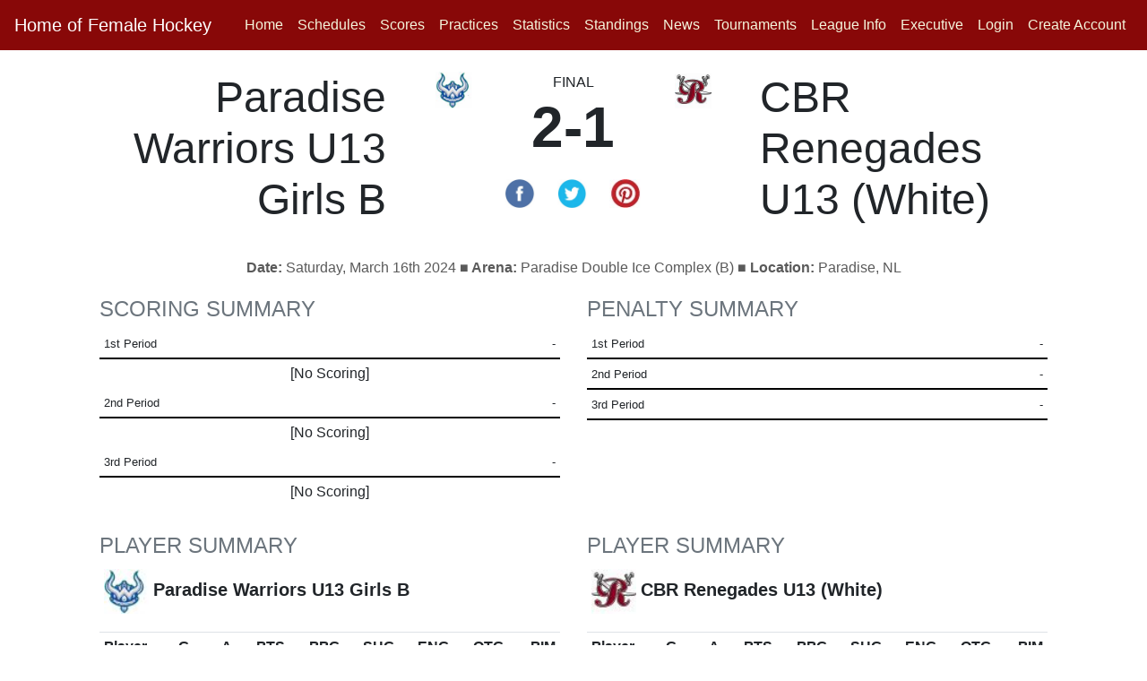

--- FILE ---
content_type: text/html; charset=UTF-8
request_url: https://femalehockeynl.ca/game-summ.php?g=23cfa6ca-dd7a-11ee-af00-fa163e727619
body_size: 5921
content:


<!doctype html><html lang="en"> <head><meta http-equiv="Content-Type" content="text/html; charset=gb18030"> <meta http-equiv="X-UA-Compatible" content="IE=edge"> <meta name="viewport" content="width=device-width, initial-scale=1, shrink-to-fit=no"> <meta name="author" content="RYNA Consulting"> <link href="https://www.dcan-nl.com/NLSHL/generic/images/hockey-puck.ico" rel="shortcut icon" type="image/x-icon" /> <script async src="https://www.googletagmanager.com/gtag/js?id=G-L56YXYKTZH"></script><script> window.dataLayer = window.dataLayer || []; function gtag(){dataLayer.push(arguments);} gtag('js', new Date()); gtag('config', 'G-L56YXYKTZH');</script><script async src="https://pagead2.googlesyndication.com/pagead/js/adsbygoogle.js?client=ca-pub-2690928012900571" crossorigin="anonymous"></script><meta name="og:type" content="website" /><meta property="og:title" content="CBR WHITE 1 :: Warriors 2, 2024-03-16" /><meta property="og:image" content="https://femalehockeynl.ca/images/logo-trans.png" /><meta property="og:site_name" content="https://femalehockeynl.ca"><meta property="og:description" content="2024-03-16 11:00am"><meta property="og:url" content="femalehockeynl.ca/game-summ.php?g=23cfa6ca-dd7a-11ee-af00-fa163e727619"><meta property="twitter:card" content="summary" /><meta property="twitter:title" content="CBR WHITE 1 :: Warriors 2, 2024-03-16"><meta property="twitter:description" content="2024-03-16 11:00am" ><meta property="twitter:image:src" content="https://femalehockeynl.ca/images/logo-trans.png" data-react-helmet="true"><meta property="twitter:url" content="https://femalehockeynl.ca/game-summ.php?g=23cfa6ca-dd7a-11ee-af00-fa163e727619"><title>CBR WHITE 1 :: Warriors 2, 2024-03-16</title> <link rel="stylesheet" href="https://stackpath.bootstrapcdn.com/bootstrap/4.4.1/css/bootstrap.min.css" integrity="sha384-Vkoo8x4CGsO3+Hhxv8T/Q5PaXtkKtu6ug5TOeNV6gBiFeWPGFN9MuhOf23Q9Ifjh" crossorigin="anonymous"> <link rel="stylesheet" href="https://cdn.jsdelivr.net/npm/bootstrap-icons@1.11.0/font/bootstrap-icons.css"> <meta name="theme-color" content="#563d7c"> <script src="https://code.jquery.com/jquery-3.5.1.min.js" integrity="sha256-9/aliU8dGd2tb6OSsuzixeV4y/faTqgFtohetphbbj0=" crossorigin="anonymous"></script> <script async custom-element="amp-ad" src="https://cdn.ampproject.org/v0/amp-ad-0.1.js"></script> <style> body {background-color: #FFFFFF;} a.bottomWhite:link {color:#999999;} a.bottomWhite:visited {color:#999999;} a.bottomWhite:hover {color:#999999;} .bd-placeholder-img { font-size: 1.125rem; text-anchor: middle; -webkit-user-select: none; -moz-user-select: none; -ms-user-select: none; user-select: none; } @media (min-width: 600px) { .container{max-width: 85%;} } .rcorners1 { border-radius: 25px; background: #73AD21; padding: 20px; width: 200px; height: 150px; } #rcorners2 { border-radius: 5px; border: 1px solid #DDDDDD; background: #FFFFFF; padding: 14px; margin: 0px;} .rcorners3 { border-radius: 5px; border: 1px solid #DDDDDD; background: #FFFFFF; padding: 0px; margin: 0px;} .rcorners4 { border-radius: 3px; background: #F5F5F5; border: 1.0px solid #DDDDDD; padding: 4px; } .basic_add_b_l {color:#000000;font-size: 1.2em;margin:0px;padding:0px;font-weight:bold;} .team-color-1 {background-color: #880808;} .team-color-2 {background-color: #D90F03;} .team-color-1-text {color: #880808;} .team-color-2-text {color: #D90F03;} .vcenter { display: inline-block; vertical-align: middle; float: none; } .vheight { height: 190px; } .navBarSemiTrans { background-color:rgba(200, 20, 20, 0.7); } .nav-link {color:#000000;} body {font: arial,helvetica,sans-serif;} </style>  <link href="https://www.dcan-nl.com/HockeySites/css/carousel.css" rel="stylesheet"> <script> function followPlayer(playerID) { t = 1; rnd = Math.random().toString(36).substring(7); var league_id_in_logs = "-99"; var assoc_id_in_logs = "77"; query="myPlayers_add.php?add_player=Y&t="+t+"&player_id_in=" + playerID + "&league_id_in=" + league_id_in_logs + "&assoc_id_in=" + assoc_id_in_logs + "&seed=" + rnd; query = query.replace(' ', '+'); $('#myPlayersDiv'+playerID).load(query, {t: t}, function() { }); } function unfollowPlayer(playerID) { t = 1; rnd = Math.random().toString(36).substring(7); var league_id_in_logs = "-99"; var assoc_id_in_logs = "77"; query="myPlayers_add.php?remove_player=Y&t="+t+"&player_id_in=" + playerID + "&league_id_in=" + league_id_in_logs + "&assoc_id_in=" + assoc_id_in_logs + "&seed=" + rnd; query = query.replace(' ', '+'); $('#myPlayersDiv'+playerID).load(query, {t: t}, function() { }); } function followTeam(teamID) { t = 1; rnd = Math.random().toString(36).substring(7); var league_id_in_logs = "-99"; var assoc_id_in_logs = "77"; query="myPlayers_add_team.php?add_team=Y&t="+t+"&team_id_in=" + teamID + "&league_id_in=" + league_id_in_logs + "&assoc_id_in=" + assoc_id_in_logs + "&seed=" + rnd; query = query.replace(' ', '+'); $('#myTeamsDiv'+teamID).load(query, {t: t}, function() { }); } function unfollowTeam(teamID) { t = 1; rnd = Math.random().toString(36).substring(7); var league_id_in_logs = "-99"; var assoc_id_in_logs = "77"; query="myPlayers_add_team.php?remove_team=Y&t="+t+"&team_id_in=" + teamID + "&league_id_in=" + league_id_in_logs + "&assoc_id_in=" + assoc_id_in_logs + "&seed=" + rnd; query = query.replace(' ', '+'); $('#myTeamsDiv'+teamID).load(query, {t: t}, function() { }); } function followLeague(leagueID) { t = 1; rnd = Math.random().toString(36).substring(7); var league_id_in_logs = "-99"; var assoc_id_in_logs = "77"; query="myPlayers_add_league.php?add_league=Y&t="+t+"&league_id_in=" + leagueID + "&assoc_id_in=" + assoc_id_in_logs + "&seed=" + rnd; query = query.replace(' ', '+'); $('#myLeaguesDiv'+leagueID).load(query, {t: t}, function() { }); } function unfollowLeague(leagueID) { t = 1; rnd = Math.random().toString(36).substring(7); var league_id_in_logs = "-99"; var assoc_id_in_logs = "77"; query="myPlayers_add_league.php?remove_league=Y&t="+t+"&league_id_in=" + leagueID + "&&assoc_id_in=" + assoc_id_in_logs + "&seed=" + rnd; query = query.replace(' ', '+'); $('#myLeaguesDiv'+leagueID).load(query, {t: t}, function() { }); } </script> </head> <body style="margin-bottom:0px;padding-bottom:0px;"> <header><style>.collapse.in {display: block;}
.nav-link {color:#f5f5dc !important;}</style> <nav class="navbar navbar-expand-xl navbar-dark fixed-top team-color-1"> <a class="navbar-brand" href="/index.php" title="Home">Home of Female Hockey</a> <button class="navbar-toggler" type="button" data-toggle="collapse" data-target="#navbarCollapse" aria-controls="navbarCollapse" aria-expanded="false" aria-label="Toggle navigation"> <span class="navbar-toggler-icon"></span> </button> <div class="collapse navbar-collapse justify-content-stretch" id="navbarCollapse"> <ul class="navbar-nav ml-auto"> <li class="nav-item" style="color:#EEEEEE;"><a class="nav-link" href="/index.php" title="Home">Home</a></li> <li class="nav-item"><a class="nav-link" href="/schedule.php" title="Schedules">Schedules</a></li> <li class="nav-item"><a class="nav-link" href="/results.php" title="Scores">Scores <span class="sr-only">(current)</span></a></li> <li class="nav-item"><a class="nav-link" href="/practices.php" title="Practices">Practices <span class="sr-only">(current)</span></a></li> <li class="nav-item"><a class="nav-link" href="/stats.php" title="Statistics">Statistics <span class="sr-only">(current)</span></a></li> <li class="nav-item"><a class="nav-link" href="/standings.php" title="Standings">Standings</a></li> <li class="nav-item"><a class="nav-link" href="/news.php" title="News">News</a></li> <li class="nav-item"><a class="nav-link" href="/tour_schedule.php">Tournaments</a></li> <li class="nav-item"><a class="nav-link" href="/league_info.php">League Info</a></li> <li class="nav-item"><a class="nav-link" href="/executive.php">Executive</a></li> <li class="nav-item"><a href="/register.php" class="nav-link"><i class="fa fa-sign-in"></i> Login</a></li> <li class="nav-item"><a href="/register.php" class="nav-link"><i class="fa fa-pencil-square-o"></i> Create Account</a></li> </ul> </div> </nav></header>

 <div></div><div></div><div></div><table></table><table></table><table></table><style> a {color: #000000;text-decoration:none;} .rcorners1 { border-radius: 4px; background: #FFFFFF; padding: 10px; width:100%; } .vertical-center { min-height: 100px; /* Fallback for browsers do NOT support vh unit */ display: flex; align-items: center; } .sectionHeader {text-transform: uppercase;color:#CCCCCC;} @media screen and (min-width: 1224px) { .nameClassLarge { display: inline !important; } .nameClassMiddle { display: none !important; } .nameClassSmall { display: none !important; } } @media screen and (min-width: 724px) and (max-width: 1223px) { .nameClassLarge { display: none !important; } .nameClassMiddle { display: inline !important; } .nameClassSmall { display: none !important; } } @media screen and (max-width: 723px) { .nameClassLarge { display: none !important; } .nameClassMiddle { display: none !important; } .nameClassSmall { display: inline !important; } } @media screen and (min-width: 984px) { .titleClassLarge { display: inline !important;width:100%; } .titleClassSmall { display: none !important;width:90%; } } @media screen and (max-width: 983px) { .titleClassLarge { display: none !important;width:100%; } .titleClassSmall { display: inline !important;width:90%; } } @media screen and (max-width: 783px) { #insidetable td:first-child { position:sticky; left:0px; background-color: #eeeeee; white-space: nowrap; } } @media screen and (min-width: 784px) { #insidetable td:first-child { left:0px; white-space: nowrap; } } .tbot {border-bottom: 1px solid red;} .tmarg {margin-top: 30px;} .videoLink {color: #0000EE;} </style> <!-- Start Main Container --> <!-- Start Row 1 --> <!-- Start section - full width --> <!-- End Row 1 --> <div class="container" style="background-color:#FFFFFF"><div class="row"><div class="col-lg-12"></div></div></div> <div class="titleClassLarge"> <div class="container"> <div class="row" style="margin-top:20px;"> <div class="col-lg-4 col-md-4 col-sm-4"> <!-- Start team logo (Home) --> <table class="table table-borderless"> <tr style="height:120px;"> <td style="text-align:right;vertical-align:middle;" valign=top><h1 style="font-size:48px;">Paradise Warriors U13 Girls B</h1></td></tr></table> </div> <div class="col-lg-4 col-md-4 col-sm-4"> <table class="table table-borderless"> <tr> <td style="width:120px;text-align:center;vertical-align:top;"> <a href="team_profile.php?league_id_in=500410&team_id=1591"><img align=center src="https://photos.rynahockey.ca/100x100/logo_1591_100x100.jpg" class="img-fluid"></a> <br><b></b><br><small> </small> </td> <td style="text-align:center;vertical-align:middle;"> FINAL <br><h1 style="font-size: 64px;"><b>2-1</b></h1> <center><table cellpadding=5 cellspacing=5 border=0> <tr> <td valign=top width=34> <a style="cursor:pointer;" title="Share with Facebook" onclick="window.open('https://www.facebook.com/sharer/sharer.php?u=https://www.femalehockeynl.ca/game-summ.php?g=23cfa6ca-dd7a-11ee-af00-fa163e727619', '_blank', 'location=yes,height=570,width=520,scrollbars=yes,status=yes');"> <img src="https://www.dcan-nl.com/NLSHL/images/facebook.jpg" height=32 border=0></a></td> <td valign=top width=34> <a style="cursor:pointer;" title="Share with Twitter" onclick="window.open('https://twitter.com/share?url=https://www.femalehockeynl.ca/game-summ.php?g=23cfa6ca-dd7a-11ee-af00-fa163e727619', '_blank', 'location=yes,height=570,width=520,scrollbars=yes,status=yes');"> <img src="https://www.dcan-nl.com/NLSHL/images/twitter.jpg" height=32 border=0></a></td> <td valign=top width=34> <a style="cursor:pointer;" title="Share with Pinterest" onclick="window.open('http://pinterest.com/pin/create/button/?url=https://www.femalehockeynl.ca/game-summ.php?g=23cfa6ca-dd7a-11ee-af00-fa163e727619', '_blank', 'location=yes,height=570,scrollbars=yes,status=yes');"> <img src="https://www.dcan-nl.com/NLSHL/images/pinterest.jpg" height=32 border=0></a></td> </tr></table></center> </td> <!-- Start team logo (Visitors) --> <td style="width:120px;text-align:center;vertical-align:top;"> <a href="team_profile.php?league_id_in=500410&team_id=2929"><img align=center src="https://photos.rynahockey.ca/100x100/logo_2929_100x100.jpg" class="img-fluid"></a> <br><b></b><br><small></small> </td></table> </div> <div class="col-lg-4 col-md-4 col-sm-4"> <table class="table table-borderless"> <tr style="height:120px;"><td style="text-align:left;vertical-align:middle;"><h2 style="font-size:48px;">CBR Renegades U13 (White)</h2></td> </tr></table></div> </div><div class="col-lg-12"><center><strong>Date: </strong>Saturday, March 16th 2024<strong> &#9632; Arena: </strong>Paradise Double Ice Complex (B) &#9632; <strong>Location: </strong>Paradise, NL</center> </div></div></div> <div class="titleClassSmall"> <div class="container"> <div class="row" style="margin-top:20px;"> <div class="col-lg-12 col-md-12 col-sm-12"> <table class="table table-sm table-borderless"> <tr> <td style="width:110px;text-align:center;"> <a href="team_profile.php?league_id_in=500410&team_id=1591"><img align=center src="https://photos.rynahockey.ca/100x100/logo_1591_100x100.jpg"></a> <br><b></b><br><small> </small> </td> <td style="text-align:center;"> FINAL <br><h2><b>2-1</b></h2> </td> <!-- Start team logo (Visitors) --> <td style="width:110px;text-align:center;"> <a href="team_profile.php?league_id_in=500410&team_id=2929"><img align=center src="https://photos.rynahockey.ca/100x100/logo_2929_100x100.jpg" border=0></a> <br><b></b><br><small></small> </td> </tr> <tr style="border-top:1pt solid #CCCCCC;width:99%;"><td colspan=3 align=center> <strong>Date: </strong>Saturday, March 16th 2024<strong> &#9632; Arena: </strong>Paradise Double Ice Complex (B) &#9632; <strong>Location: </strong>Paradise, NL </td></tr> </table> </div></div> </div></div> <!-- Start row 2 --> <div class="container" style="margin-top:20px;"> <div class="row"> <!-- Start section 1 --> <div class="col-lg-6 col-md-6 col-sm-12 col-xs-12"> <h4 class="text-muted">SCORING SUMMARY</h4> <!-- 4--> <!--<table border="0" width="100%"><thead> <tr style="background-color:#FF0000;"><td colspan="5" style="text-align:left; padding:0;border-bottom-color: #880808; text-align: left; font: 700 14px/0px Helvetica,Arial,sans-serif;"> <font color="#000000"><font size=+1><b> 1st Period</b></font></font></td></tr></table>--> <table border="0" width="100%" class="table table-borderless table-sm" style="margin:0px;"> <thead> <tr style="background-color:#ffffff;border-bottom: 2px solid black;"> <th style="text-align:left; width=90px;" colspan=2><small> 1st Period</small></th> <th style="text-align:right" colspan=2><small>-</small></th> </tr> </thead> <tbody> <tr class="even"><td align=center colspan=4>[No Scoring]</td></tr> </table> <!--<table border="0" width="100%"><thead> <tr style="background-color:#FF0000;"><td colspan="5" style="text-align:left; padding:0;border-bottom-color: #880808; text-align: left; font: 700 14px/0px Helvetica,Arial,sans-serif;"> <font color="#000000"><font size=+1><b> 2nd Period</b></font></font></td></tr></table>--> <table border="0" width="100%" class="table table-borderless table-sm" style="margin:0px;"> <thead> <tr style="background-color:#ffffff;border-bottom: 2px solid black;"> <th style="text-align:left; width=90px;" colspan=2><small> 2nd Period</small></th> <th style="text-align:right" colspan=2><small>-</small></th> </tr> </thead> <tbody> <tr class="even"><td align=center colspan=4>[No Scoring]</td></tr> </table> <!--<table border="0" width="100%"><thead> <tr style="background-color:#FF0000;"><td colspan="5" style="text-align:left; padding:0;border-bottom-color: #880808; text-align: left; font: 700 14px/0px Helvetica,Arial,sans-serif;"> <font color="#000000"><font size=+1><b> 3rd Period</b></font></font></td></tr></table>--> <table border="0" width="100%" class="table table-borderless table-sm" style="margin:0px;"> <thead> <tr style="background-color:#ffffff;border-bottom: 2px solid black;"> <th style="text-align:left; width=90px;" colspan=2><small> 3rd Period</small></th> <th style="text-align:right" colspan=2><small>-</small></th> </tr> </thead> <tbody> <tr class="even"><td align=center colspan=4>[No Scoring]</td></tr> </table> <!-- End Section 1 --> </div> <div class="col-lg-6 col-md-6 col-sm-12 col-xs-12"> <h4 class="text-muted">PENALTY SUMMARY</h4><table border="0" width="100%" class="table table-borderless table-sm" style="margin:0px;"> <thead> <tr style="background-color:#ffffff;border-bottom: 2px solid black;"> <th style="text-align:left; width=90px;" colspan=2><small>1st Period</small></th> <th style="text-align:right" colspan=2><small>-</small></th> </tr> </thead> <tbody></table><table border="0" width="100%" class="table table-borderless table-sm" style="margin:0px;"> <thead> <tr style="background-color:#ffffff;border-bottom: 2px solid black;"> <th style="text-align:left; width=90px;" colspan=2><small>2nd Period</small></th> <th style="text-align:right" colspan=2><small>-</small></th> </tr> </thead> <tbody></table><table border="0" width="100%" class="table table-borderless table-sm" style="margin:0px;"> <thead> <tr style="background-color:#ffffff;border-bottom: 2px solid black;"> <th style="text-align:left; width=90px;" colspan=2><small>3rd Period</small></th> <th style="text-align:right" colspan=2><small>-</small></th> </tr> </thead> <tbody></table></div> </div></div> <div style="height:30px;"></div> <div class="container"> <div class="row"> <!-- Start Section 2 --> <div class="col-lg-6"> <h4 class="text-muted">PLAYER SUMMARY</h4> <div class="rcorners1a"> <table border="0" width="100%" class="table table-sm table-borderless"><thead> <tr class="team-color-strip"><th style="border-bottom-color: #FD5A1E; text-align: left; font: 700 20px/15px Helvetica,Arial,sans-serif;" colspan="9"> <!--<div style="margin-right: 6px;" class="logo-small logo-nhl-small nhl-small-15 floatleft"></div>--> <a href="team_profile.php?league_id_in=500410&team_id=1591"><img align=center src="https://photos.rynahockey.ca/42x42/logo_1591_42x42.jpg" border=0 height=50 style="margin-right:5px;"></a><span class="nameClassLarge">Paradise Warriors U13 Girls B</span><span class="nameClassMiddle">Warriors</span><span class="nameClassSmall">Warriors</span></th> </tr></table> <div class="table-responsive" id="insidetable" > <table border="0" width="100%" class="table table-sm"><thead> <tr style="border-bottom: 2pt solid black;"><td style="text-align:left;"><b>Player</b></td> <td style="text-align:right;" width="80"><b> G</b></td> <td style="text-align:right;" width="80"><b> A</b></td> <td style="text-align:right;" width="80"><b> PTS</b></td> <td style="text-align:right;" width="80"><b> PPG</b></td> <td style="text-align:right;" width="80"><b> SHG</b></td> <td style="text-align:right;" width="80"><b> ENG</b></td> <td style="text-align:right;" width="80"><b> OTG</b></td> <td style="text-align:right;" width="80"><b> PIM</b></td> </tr></thead> <tbody> </tbody></table></div> </div></div> <div class="col-lg-6"> <h4 class="text-muted">PLAYER SUMMARY</h4> <div class="rcorners1a"> <table border="0" width="100%" class="table table-sm table-borderless"><thead> <tr class="team-color-strip"><th style="border-bottom-color: #FD5A1E; text-align: left; font: 700 20px/15px Helvetica,Arial,sans-serif;" colspan="9"> <!--<div style="margin-right: 6px;" class="logo-small logo-nhl-small nhl-small-15 floatleft"></div>--> <a href="team_profile.php?league_id_in=500410&team_id=2929"><img align=center src="https://photos.rynahockey.ca/42x42/logo_2929_42x42.jpg" border=0 height=50 style="margin-right:5px;"></a><span class="nameClassLarge">CBR Renegades U13 (White)</span><span class="nameClassMiddle">CBR - White</span><span class="nameClassSmall">CBR - White</span></th> </tr></table> <div class="table-responsive" id="insidetable" > <table border="0" width="100%" class="table table-sm"><thead> <tr style="border-bottom: 2pt solid black;"><td style="text-align:left;"><b>Player</b></td> <td style="text-align:right;" width="80"><b> G</b></td> <td style="text-align:right;" width="80"><b> A</b></td> <td style="text-align:right;" width="80"><b> PTS</b></td> <td style="text-align:right;" width="80"><b> PPG</b></td> <td style="text-align:right;" width="80"><b> SHG</b></td> <td style="text-align:right;" width="80"><b> ENG</b></td> <td style="text-align:right;" width="80"><b> OTG</b></td> <td style="text-align:right;" width="80"><b> PIM</b></td> </tr></thead> <tbody> </tbody></table></div> </div></div> </div> </div> <div class="container"> <div class="row" style="margin-top:10px;"> <div class="col-lg-12"> <h4 class="text-muted">Goaltending Summary</h4> <hr style="padding-bottom:0px;margin-bottom:0px;padding-top:0px;margin-top:0px;border-top: 1px solid #880808;" > </div> <div class="col-lg-6"> <div class="rcorners1a"> <table class="table table-striped table-sm table-borderless"><thead><tr class="team-color-strip"> <th style="border-bottom-color: #880808; text-align: left; font: 700 20px/15px Helvetica,Arial,sans-serif;" colspan="7"> <!--<div style="margin-right: 6px;" class="logo-small logo-nhl-small nhl-small-15 floatleft"></div>--> <a href="team_profile.php?league_id_in=500410&team_id=1591"><img align=center src="https://photos.rynahockey.ca/42x42/logo_1591_42x42.jpg" border=0 height=50></a> <span class="nameClassLarge">Paradise Warriors U13 Girls B</span><span class="nameClassMiddle">Warriors</span><span class="nameClassSmall">Warriors</span></th> </tr></table> <div class="table-responsive" id="insidetable" > <table class="table table-striped table-sm table-borderless"><thead><tr class="team-color-strip"> <tr class="colhead" align="right"> <td style="text-align:left;"><b>Player</b></td> <th align="center" style="text-align:center;" width=80> SA</th> <th align="center" style="text-align:center;" width=80> GA</th> <th align="center" style="text-align:center;" width=80> Saves</th> <th align="center" style="text-align:center;" width=80> SV%</th> <th align="center" style="text-align:center;" width=80> TOI</th> <th align="center" style="text-align:center;" width=80> PIM</th> </tr> </thead> <tbody> </tbody> </table></div> </div><br></div> <div class="col-lg-6"> <div class="rcorners1a"> <table class="table table-striped table-sm table-borderless"><thead><tr class="team-color-strip"> <th style="border-bottom-color: #880808; text-align: left; font: 700 20px/15px Helvetica,Arial,sans-serif;" colspan="7"> <!--<div style="margin-right: 6px;" class="logo-small logo-nhl-small nhl-small-15 floatleft"></div>--> <a href="team_profile.php?league_id_in=500410&team_id=2929"><img align=center src="https://photos.rynahockey.ca/42x42/logo_2929_42x42.jpg" border=0 height=50></a> <span class="nameClassLarge">CBR Renegades U13 (White)</span><span class="nameClassMiddle">CBR - White</span><span class="nameClassSmall">CBR - White</span></th> </tr></table> <div class="table-responsive" id="insidetable" > <table class="table table-striped table-sm table-borderless"><thead><tr class="team-color-strip"> <tr class="colhead" align="right"> <td style="text-align:left;"><b>Player</b></td> <th align="center" style="text-align:center;" width=80> SA</th> <th align="center" style="text-align:center;" width=80> GA</th> <th align="center" style="text-align:center;" width=80> Saves</th> <th align="center" style="text-align:center;" width=80> SV%</th> <th align="center" style="text-align:center;" width=80> TOI</th> <th align="center" style="text-align:center;" width=80> PIM</th> </tr> </thead> <tbody> </tbody> </table></div> </div><br></div> <!-- End row --> </div> <!-- Start row --> <div class="row" style="margin-top:10px;"> <!-- Start section --> <div class="col-lg-6"> <div class="rcorners1a"> <h4 class="text-muted">Shots on Goal by</h4> <hr style="padding-bottom:0px;margin-bottom:0px;padding-top:0px;margin-top:0px;border-top: 1px solid #880808;" > <table class="table table-striped table-sm table-borderless"><thead> <tr><th style="text-align:left;">Team</th> <th align="center" style="text-align:center;" width=40>1st</th> <th align="center" style="text-align:center;" width=40>2nd</th> <th align="center" style="text-align:center;" width=40>3rd</th> <th align="center" style="text-align:center;" width=40>OT</th> <th align="center" style="text-align:center;" width=40>T</th> </tr></thead><tbody> </tbody> </table> </div><br> <!-- End Section --> </div> <!-- Start Section --> <div class="col-lg-6"> <div class="rcorners1a"> <h4 class="text-muted">Power Play Summary</h4> <hr style="padding-bottom:0px;margin-bottom:0px;padding-top:0px;margin-top:0px;border-top: 1px solid #880808;" > <table class="table table-striped table-sm table-borderless"><thead> <tr><th style="text-align:left">Team</th><th width="100" style="text-align:center">PPG / PPO</th></tr> </thead> <tbody> <tr class="even"> <td style="text-align:left;">CBR Renegades U13 (White)</td> <td style="text-align:center;">0 of 0</td> </tr> <tr class="odd last"> <td style="text-align:left;">Paradise Warriors U13 Girls B</td> <td style="text-align:center;">0 of 0</td> </tr></tbody></table></div><br> <!-- End section --> </div> <!-- End row --> </div> <div class="row" style="margin-top:10px;"><div class="col-lg-12"><h4 class="text-muted">Game Photos</h4><hr style="padding-bottom:0px;margin-bottom:5px;padding-top:0px;margin-top:0px;border-top: 1px solid #880808;"></div><div class="col-lg-12"><center><font color=000000>[No Photos]</font></center></div></div> <!-- End section --> </div> <!-- End row --> </div></div></div></div>
<script src="https://cdn.jsdelivr.net/npm/popper.js@1.16.1/dist/umd/popper.min.js" integrity="sha384-9/reFTGAW83EW2RDu2S0VKaIzap3H66lZH81PoYlFhbGU+6BZp6G7niu735Sk7lN" crossorigin="anonymous"></script>    
<script src="https://stackpath.bootstrapcdn.com/bootstrap/4.4.1/js/bootstrap.min.js" integrity="sha384-wfSDF2E50Y2D1uUdj0O3uMBJnjuUD4Ih7YwaYd1iqfktj0Uod8GCExl3Og8ifwB6" crossorigin="anonymous"></script>

<script src="https://cdn.jsdelivr.net/npm/lazyload@2.0.0-rc.2/lazyload.js"></script>  
<script>lazyload();</script>
                                        <script>
                                            jQuery(document).ready(function($) {
                                                $(".clickable-row").click(function() {
                                                    window.location = $(this).data("href");
                                                });
                                            });
                                        </script>
<script
  src="https://code.jquery.com/jquery-3.5.1.min.js"
  integrity="sha256-9/aliU8dGd2tb6OSsuzixeV4y/faTqgFtohetphbbj0="
  crossorigin="anonymous"></script>
<script>  
let dropdown = $('#player-json');
dropdown.empty();
dropdown.append('<option selected="true" disabled>-- Players --</option>');
dropdown.prop('selectedIndex', 0);
const url = 'include/players_161.json?1049095187';
// Populate dropdown with list of players
$.getJSON(url, function (data) {
  $.each(data, function (key, entry) {
    dropdown.append($('<option></option>').attr('value', entry.value).text(entry.label));
  })
});    

let dropdown2 = $('#team-json');
dropdown2.empty();
dropdown2.append('<option selected="true" disabled>-- Teams --</option>');
dropdown2.prop('selectedIndex', 0);
const url2 = 'include/teams_161.json?2132707120';
// Populate dropdown with list of players
$.getJSON(url2, function (data) {
  $.each(data, function (key, entry) {
    dropdown2.append($('<option></option>').attr('value', entry.value).text(entry.label));
  })
});    

const formatter = new Intl.NumberFormat('en-US', {
  style: 'currency',
  currency: 'USD',
  minimumFractionDigits: 0
});





function gotoPlayer() {
    var playerJSON = document.getElementById("player-json");
    var playerJSONText = playerJSON.options[playerJSON.selectedIndex].text;
    location.href="player_profile.php?id="+playerJSON.value+"&name="+playerJSONText;
}
function gotoTeam() {
    var teamJSON = document.getElementById("team-json");
    var teamJSONText = teamJSON.options[teamJSON.selectedIndex].text;
    location.href="team_profile.php?team_id="+teamJSON.value+"&name="+teamJSONText;
}

</script>










  <!-- FOOTER -->
		<div class="container-fluid" style="margin-top:18px;margin-left:0px;margin-right:0px;padding-right:0px;padding-left:0px;height:2px;background-color:#880808;">
    		<div class="row">
        		<div class="col-lg-12">
        		</div>
    		</div>
		</div>
  <footer class="container-fluid" style="margin-bottom:0px;background-color:#FFFFFF;">

	<section id="footer">
		<div class="container">
			<div class="row text-center text-xs-center text-sm-left text-md-left">
				<div class="col-xs-12 col-sm-12 col-md-4" style="padding-top:10px;">
					<img src="images/logo-trans.png" class="img-fluid lazyload" width=200>
				</div>
				<div class="col-xs-12 col-sm-12 col-md-4" style="padding-top:10px;">
					<h5 style="color:#000000;">Quick links</h5>
					<ul class="list-unstyled quick-links">
					    <li> <a href="/index.php" class="bottomWhite" title="Home"><i class="fa fa-angle-double-right"></i> Home</a></li><li> <a href="/schedule.php" class="bottomWhite" title="Schedules"><i class="fa fa-angle-double-right"></i> Schedules</a></li><li> <a href="/results.php" class="bottomWhite" title="Scores"><i class="fa fa-angle-double-right"></i> Scores</a></li><li> <a href="/practices.php" class="bottomWhite" title="Practices"><i class="fa fa-angle-double-right"></i> Practices</a></li><li> <a href="/stats.php" class="bottomWhite" title="Statistics"><i class="fa fa-angle-double-right"></i> Statistics</a></li><li> <a href="/standings.php" class="bottomWhite" title="Standings"><i class="fa fa-angle-double-right"></i> Standings</a></li><li><a href="/news.php" class="bottomWhite" title="News"><i class="fa fa-angle-double-right"></i> News</a></li><li> <a href="/tour_schedule.php" class="bottomWhite" title="Tournaments"><i class="fa fa-angle-double-right"></i> Tournaments</a></li><li> <a href="/league_info.php" class="bottomWhite" title="League Info"><i class="fa fa-angle-double-right"></i> League Info</a></li><li> <a href="/executive.php" class="bottomWhite" title="Executive"><i class="fa fa-angle-double-right"></i> Executive</a></li>					</ul>
				</div>
				<div class="col-xs-12 col-sm-12 col-md-4" style="padding-top:10px;">
			    ©2026 RYNA Hockey. Powered by the <a href="https://rynaconsulting.ca/" target=_new>RYNA Hockey</a> platform. Governed by and subject to the NL Female Hockey <a class="bottomWhite" title="Privacy Policy" href="/privacy_policy.php">Privacy Policy</a> & <a class="bottomWhite" title="Terms & Conditions" href="/terms_conditions.php">Terms and Conditions</a>.</p></center>   
				</div>
			<div class="row">
				<div class="col-xs-12 col-sm-12 col-md-12 mt-2 mt-sm-2 text-center text-white">
				</div>
				</hr>
			</div>	
		</div>
	</section>
  </footer>
</body>
</html>
<!--Time: 0.0041828155517578--><!-- End container -->
</div>


--- FILE ---
content_type: text/html; charset=utf-8
request_url: https://www.google.com/recaptcha/api2/aframe
body_size: 267
content:
<!DOCTYPE HTML><html><head><meta http-equiv="content-type" content="text/html; charset=UTF-8"></head><body><script nonce="nQ5NYVlBHNFpOjHEN5IRmA">/** Anti-fraud and anti-abuse applications only. See google.com/recaptcha */ try{var clients={'sodar':'https://pagead2.googlesyndication.com/pagead/sodar?'};window.addEventListener("message",function(a){try{if(a.source===window.parent){var b=JSON.parse(a.data);var c=clients[b['id']];if(c){var d=document.createElement('img');d.src=c+b['params']+'&rc='+(localStorage.getItem("rc::a")?sessionStorage.getItem("rc::b"):"");window.document.body.appendChild(d);sessionStorage.setItem("rc::e",parseInt(sessionStorage.getItem("rc::e")||0)+1);localStorage.setItem("rc::h",'1768877688227');}}}catch(b){}});window.parent.postMessage("_grecaptcha_ready", "*");}catch(b){}</script></body></html>